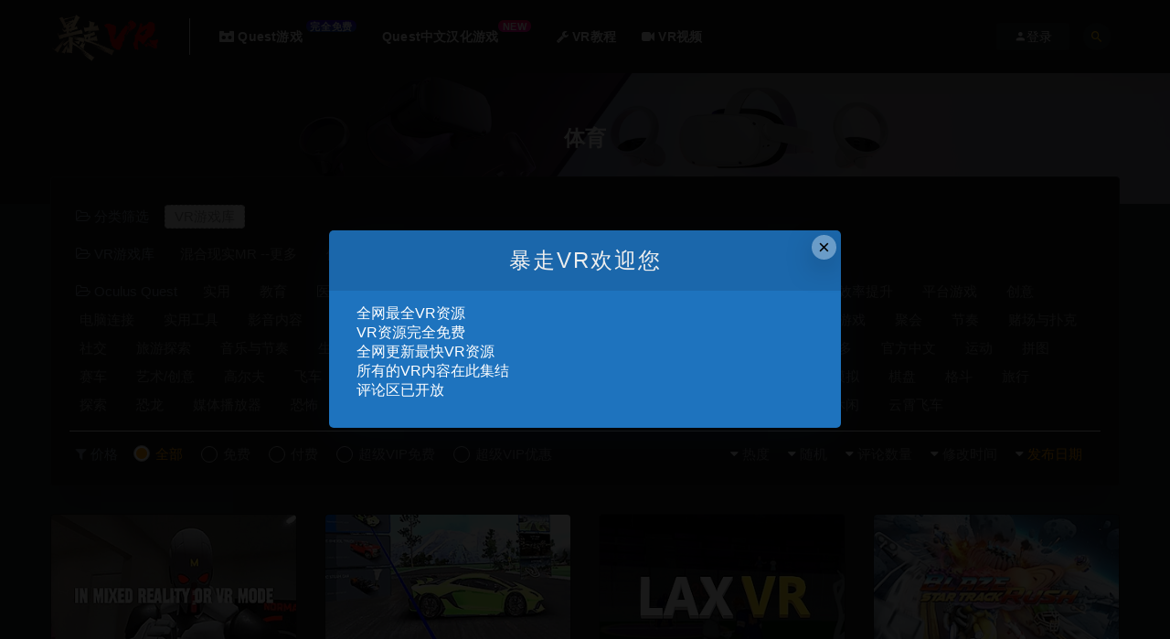

--- FILE ---
content_type: text/html; charset=UTF-8
request_url: https://www.baozouvr.com/vrgame/oculus-quest/ty
body_size: 10652
content:
<!DOCTYPE html>
<html lang="zh-CN">
<head>
	<meta charset="UTF-8">
	<meta http-equiv="X-UA-Compatible" content="IE=edge">
	<meta name="viewport" content="width=device-width, initial-scale=1">
	<link rel="profile" href="https://gmpg.org/xfn/11">
	<link href="https://www.baozouvr.com/wp-content/uploads/2021/07/1625904832-f8f3cd35a8ca17d.png" rel="icon">
  <title>体育-暴走VR</title>

	<meta name='robots' content='max-image-preview:large' />
<link rel='dns-prefetch' href='//www.baozouvr.com' />
<link rel='dns-prefetch' href='//s.w.org' />
<link rel='stylesheet' id='external-css'  href='https://www.baozouvr.com/wp-content/themes/ripro/assets/css/external.css?ver=8.8.0' type='text/css' media='all' />
<link rel='stylesheet' id='sweetalert2-css'  href='https://www.baozouvr.com/wp-content/themes/ripro/assets/css/sweetalert2.min.css?ver=8.8.0' type='text/css' media='all' />
<link rel='stylesheet' id='app-css'  href='https://www.baozouvr.com/wp-content/themes/ripro/assets/css/app.css?ver=8.8.0' type='text/css' media='all' />
<link rel='stylesheet' id='diy-css'  href='https://www.baozouvr.com/wp-content/themes/ripro/assets/css/diy.css?ver=8.8.0' type='text/css' media='all' />
<script type='text/javascript' src='https://www.baozouvr.com/wp-content/themes/ripro/assets/js/jquery-2.2.4.min.js?ver=2.2.4' id='jquery-js'></script>
<script type='text/javascript' src='https://www.baozouvr.com/wp-content/themes/ripro/assets/js/plugins/sweetalert2.min.js?ver=8.8.0' id='sweetalert2-js'></script>
<meta name="keywords" content="体育">
<meta name="description" content="体育">
	<!-- HTML5 shim, for IE6-8 support of HTML5 elements. All other JS at the end of file. -->
    <!--[if lt IE 9]>
      <script src="https://www.baozouvr.com/wp-content/themes/ripro/assets/js/html5shiv.js"></script>
      <script src="https://www.baozouvr.com/wp-content/themes/ripro/assets/js/respond.min.js"></script>
    <![endif]-->
    </head>

<body class="archive category category-ty category-54 ripro-dark max_width hfeed navbar-sticky sidebar-none pagination-infinite_button paged-next no-off-canvas">

<div class="site">
    
<header class="site-header">
      <div class="container">
      <div class="navbar">
      <div class="logo-wrapper">
              <a href="https://www.baozouvr.com/">
          <img class="logo regular tap-logo" src="https://www.baozouvr.com/wp-content/uploads/2021/07/1625902917-b77f447cf72eb13.png" data-dark="" alt="暴走VR">
        </a>
            </div>
      <div class="sep"></div>
      
      <nav class="main-menu hidden-xs hidden-sm hidden-md">
        
        <ul id="menu-menu-1" class="nav-list u-plain-list"><li id="menu-item-2282" class="menu-item menu-item-type-custom menu-item-object-custom menu-item-2282 menu-item-mega"><a href="https://www.baozouvr.com/vrgame/oculus-quest"><span><i class="fa fa-simplybuilt"></i> Quest游戏 <span class="vip">完全免费</span></span></a></li>
<li id="menu-item-3265" class="menu-item menu-item-type-custom menu-item-object-custom menu-item-3265"><a href="https://www.baozouvr.com/hh">Quest中文汉化游戏<span class="new">NEW</span></a></li>
<li id="menu-item-46" class="menu-item menu-item-type-custom menu-item-object-custom menu-item-46"><a href="https://www.baozouvr.com/jc"><span><i class="fa fa-wrench"></i> VR教程</span></a></li>
<li id="menu-item-48" class="menu-item menu-item-type-post_type menu-item-object-page menu-item-48"><a href="https://www.baozouvr.com/archives"><span><i class="fa fa-video-camera"></i> VR视频</span></a></li>
</ul>      </nav>
      
      <div class="main-search">
        <form method="get" class="search-form inline" action="https://www.baozouvr.com/">
  <input type="search" class="search-field inline-field" placeholder="输入关键词，回车..." autocomplete="off" value="" name="s" required="required">
  <button type="submit" class="search-submit"><i class="mdi mdi-magnify"></i></button>
</form>        <div class="search-close navbar-button"><i class="mdi mdi-close"></i></div>
      </div>

      <div class="actions">
                  <!-- user -->
                        <div class="login-btn navbar-button"><i class="mdi mdi-account"></i> 登录</div>
                          <!-- user end -->
        <div class="search-open navbar-button"><i class="mdi mdi-magnify"></i></div>
                <div class="burger"></div>
      </div>
    </div>
      </div>
  </header>

<div class="header-gap"></div><div class="term-bar lazyload visible" data-bg="https://www.baozouvr.com/wp-content/uploads/2021/08/1628593274-7ecdcccd472ce8b.png">
  <h1 class="term-title">体育</h1></div>    <div class="site-content">
    


<div class="container">
  

<div class="filter--content">
    <form class="mb-0" method="get" action="https://www.baozouvr.com">
        <input type="hidden" name="s">
        <div class="form-box search-properties mb-0">
            <!-- 一级分类 -->
                        <div class="filter-item">
                <ul class="filter-tag"><span><i class="fa fa-folder-open-o"></i> 分类筛选</span><li><a class="on" href="https://www.baozouvr.com/vrgame">VR游戏库</a></li></ul>            </div>
            <div class="filter-item"><ul class="filter-tag"><span><i class="fa fa-folder-open-o"></i> VR游戏库</span><li><a href="https://www.baozouvr.com/vrgame/%e6%b7%b7%e5%90%88%e7%8e%b0%e5%ae%9emr-%e6%9b%b4%e5%a4%9a">混合现实MR --更多</a></li><li><a href="https://www.baozouvr.com/vrgame/%e5%81%a5%e5%ba%b7%e4%b8%8e%e5%81%a5%e8%ba%ab-vrgame">健康与健身</a></li><li><a href="https://www.baozouvr.com/vrgame/%e5%ae%9e%e7%94%a8%e5%b7%a5%e5%85%b7-vrgame">实用工具</a></li><li><a href="https://www.baozouvr.com/vrgame/%e5%88%9b%e6%84%8f%e4%b8%8e%e8%ae%be%e8%ae%a1-vrgame">创意与设计</a></li><li><a class="on" href="https://www.baozouvr.com/vrgame/oculus-quest">Oculus Quest</a></li></ul></div><div class="filter-item"><ul class="filter-tag"><span><i class="fa fa-folder-open-o"></i> Oculus Quest</span><li><a href="https://www.baozouvr.com/vrgame/oculus-quest/%e5%ae%9e%e7%94%a8">实用</a></li><li><a href="https://www.baozouvr.com/vrgame/oculus-quest/%e6%95%99%e8%82%b2-oculus-quest">教育</a></li><li><a href="https://www.baozouvr.com/vrgame/oculus-quest/%e5%8c%bb%e7%96%97">医疗</a></li><li><a href="https://www.baozouvr.com/vrgame/oculus-quest/%e7%a4%be%e7%be%a4">社群</a></li><li><a href="https://www.baozouvr.com/vrgame/oculus-quest/%e6%ac%a2%e8%81%9a">欢聚</a></li><li><a href="https://www.baozouvr.com/vrgame/oculus-quest/%e5%88%9b%e9%80%a0%e5%8a%9b">创造力</a></li><li><a href="https://www.baozouvr.com/vrgame/oculus-quest/%e6%95%85%e4%ba%8b-oculus-quest">故事</a></li><li><a href="https://www.baozouvr.com/vrgame/oculus-quest/%e4%bd%93%e8%82%b2%e5%9f%b9%e8%ae%ad">体育培训</a></li><li><a href="https://www.baozouvr.com/vrgame/oculus-quest/%e7%94%9f%e5%ad%98">生存</a></li><li><a href="https://www.baozouvr.com/vrgame/oculus-quest/%e5%ae%9e%e8%b7%b5%e5%9f%b9%e8%ae%ad">实践培训</a></li><li><a href="https://www.baozouvr.com/vrgame/oculus-quest/%e6%95%88%e7%8e%87%e6%8f%90%e5%8d%87-oculus-quest">效率提升</a></li><li><a href="https://www.baozouvr.com/vrgame/oculus-quest/%e5%b9%b3%e5%8f%b0%e6%b8%b8%e6%88%8f">平台游戏</a></li><li><a href="https://www.baozouvr.com/vrgame/oculus-quest/%e5%88%9b%e6%84%8f-oculus-quest">创意</a></li><li><a href="https://www.baozouvr.com/vrgame/oculus-quest/%e7%94%b5%e8%84%91%e8%bf%9e%e6%8e%a5">电脑连接</a></li><li><a href="https://www.baozouvr.com/vrgame/oculus-quest/%e5%ae%9e%e7%94%a8%e5%b7%a5%e5%85%b7-oculus-quest">实用工具</a></li><li><a href="https://www.baozouvr.com/vrgame/oculus-quest/%e5%bd%b1%e9%9f%b3%e5%86%85%e5%ae%b9-oculus-quest">影音内容</a></li><li><a href="https://www.baozouvr.com/vrgame/oculus-quest/%e4%b8%96%e7%95%8c%e5%88%9b%e5%bb%ba">世界创建</a></li><li><a href="https://www.baozouvr.com/vrgame/oculus-quest/%e6%a1%8c%e6%b8%b8">桌游</a></li><li><a href="https://www.baozouvr.com/vrgame/oculus-quest/%e5%ad%a6%e4%b9%a0">学习</a></li><li><a href="https://www.baozouvr.com/vrgame/oculus-quest/%e5%a4%9a%e4%ba%ba%e5%90%88%e4%bd%9c">多人合作</a></li><li><a href="https://www.baozouvr.com/vrgame/oculus-quest/%e6%b2%99%e7%9b%92">沙盒</a></li><li><a href="https://www.baozouvr.com/vrgame/oculus-quest/%e5%8f%99%e4%ba%8b">叙事</a></li><li><a href="https://www.baozouvr.com/vrgame/oculus-quest/%e7%94%9f%e5%ad%98%e6%b8%b8%e6%88%8f">生存游戏</a></li><li><a href="https://www.baozouvr.com/vrgame/oculus-quest/%e6%b4%be%e5%af%b9%e6%b8%b8%e6%88%8f">派对游戏</a></li><li><a href="https://www.baozouvr.com/vrgame/oculus-quest/%e8%81%9a%e4%bc%9a">聚会</a></li><li><a href="https://www.baozouvr.com/vrgame/oculus-quest/%e8%8a%82%e5%a5%8f">节奏</a></li><li><a href="https://www.baozouvr.com/vrgame/oculus-quest/%e8%b5%8c%e5%9c%ba%e4%b8%8e%e6%89%91%e5%85%8b">赌场与扑克</a></li><li><a href="https://www.baozouvr.com/vrgame/oculus-quest/%e7%a4%be%e4%ba%a4-oculus-quest">社交</a></li><li><a href="https://www.baozouvr.com/vrgame/oculus-quest/%e6%97%85%e6%b8%b8%e6%8e%a2%e7%b4%a2">旅游探索</a></li><li><a href="https://www.baozouvr.com/vrgame/oculus-quest/%e9%9f%b3%e4%b9%90%e4%b8%8e%e8%8a%82%e5%a5%8f">音乐与节奏</a></li><li><a href="https://www.baozouvr.com/vrgame/oculus-quest/%e7%94%9f%e6%b4%bb%e6%97%b6%e5%b0%9a-oculus-quest">生活时尚</a></li><li><a href="https://www.baozouvr.com/vrgame/oculus-quest/%e5%81%a5%e5%ba%b7%e4%b8%8e%e5%81%a5%e8%ba%ab">健康与健身</a></li><li><a href="https://www.baozouvr.com/vrgame/oculus-quest/%e5%88%9b%e6%84%8f%e4%b8%8e%e8%ae%be%e8%ae%a1%e3%80%81%e5%ae%9e%e7%94%a8%e5%b7%a5%e5%85%b7%e3%80%81%e6%95%88%e7%8e%87%e6%8f%90%e5%8d%87">创意与设计、实用工具、效率提升</a></li><li><a href="https://www.baozouvr.com/vrgame/oculus-quest/amr">混合现实MR --更多</a></li><li><a href="https://www.baozouvr.com/vrgame/oculus-quest/zdzw">官方中文</a></li><li><a href="https://www.baozouvr.com/vrgame/oculus-quest/%e8%bf%90%e5%8a%a8">运动</a></li><li><a href="https://www.baozouvr.com/vrgame/oculus-quest/pt">拼图</a></li><li><a href="https://www.baozouvr.com/vrgame/oculus-quest/sc">赛车</a></li><li><a href="https://www.baozouvr.com/vrgame/oculus-quest/ys">艺术/创意</a></li><li><a href="https://www.baozouvr.com/vrgame/oculus-quest/gef">高尔夫</a></li><li><a href="https://www.baozouvr.com/vrgame/oculus-quest/fc">飞车</a></li><li><a href="https://www.baozouvr.com/vrgame/oculus-quest/fx">飞行</a></li><li><a href="https://www.baozouvr.com/vrgame/oculus-quest/%e9%9f%b3%e4%b9%90">音乐</a></li><li><a href="https://www.baozouvr.com/vrgame/oculus-quest/%e8%a1%97%e6%9c%ba">街机</a></li><li><a href="https://www.baozouvr.com/vrgame/oculus-quest/ms">美食</a></li><li><a href="https://www.baozouvr.com/vrgame/oculus-quest/jsby">角色扮演</a></li><li><a href="https://www.baozouvr.com/vrgame/oculus-quest/cl">策略</a></li><li><a href="https://www.baozouvr.com/vrgame/oculus-quest/js">竞速</a></li><li><a href="https://www.baozouvr.com/vrgame/oculus-quest/yz">益智</a></li><li><a href="https://www.baozouvr.com/vrgame/oculus-quest/mn">模拟</a></li><li><a href="https://www.baozouvr.com/vrgame/oculus-quest/qp">棋盘</a></li><li><a href="https://www.baozouvr.com/vrgame/oculus-quest/gd">格斗</a></li><li><a href="https://www.baozouvr.com/vrgame/oculus-quest/lx">旅行</a></li><li><a href="https://www.baozouvr.com/vrgame/oculus-quest/ts">探索</a></li><li><a href="https://www.baozouvr.com/vrgame/oculus-quest/kl">恐龙</a></li><li><a href="https://www.baozouvr.com/vrgame/oculus-quest/%e5%aa%92%e4%bd%93%e6%92%ad%e6%94%be%e5%99%a8">媒体播放器</a></li><li><a href="https://www.baozouvr.com/vrgame/oculus-quest/kb">恐怖</a></li><li><a href="https://www.baozouvr.com/vrgame/oculus-quest/dq">弹球</a></li><li><a href="https://www.baozouvr.com/vrgame/oculus-quest/sj">射击</a></li><li><a href="https://www.baozouvr.com/vrgame/oculus-quest/yl">娱乐</a></li><li><a href="https://www.baozouvr.com/vrgame/oculus-quest/tk">太空/宇宙</a></li><li><a href="https://www.baozouvr.com/vrgame/oculus-quest/%e5%8a%a8%e4%bd%9c">动作</a></li><li><a href="https://www.baozouvr.com/vrgame/oculus-quest/mx">冒险</a></li><li><a class="on" href="https://www.baozouvr.com/vrgame/oculus-quest/ty">体育</a></li><li><a href="https://www.baozouvr.com/vrgame/oculus-quest/%e4%bc%9a%e8%ae%ae">会议</a></li><li><a href="https://www.baozouvr.com/vrgame/oculus-quest/xiouxian">休闲</a></li><li><a href="https://www.baozouvr.com/vrgame/oculus-quest/yxfc">云霄飞车</a></li></ul></div>            
            <!-- 相关标签 -->
                        <!-- 自定义筛选 -->
                                    <div class="filter-tab">
                <div class="row">
                    <div class="col-12 col-sm-6">
                        <ul class="filter-tag"><span><i class="fa fa-filter"></i> 价格</span><li><a href="/vrgame/oculus-quest/ty?cao_type=0" class="tab on"><i></i><em>全部</em></a></li><li><a href="/vrgame/oculus-quest/ty?cao_type=1" class="tab "><i></i><em>免费</em></a></li><li><a href="/vrgame/oculus-quest/ty?cao_type=2" class="tab "><i></i><em>付费</em></a></li><li><a href="/vrgame/oculus-quest/ty?cao_type=3" class="tab "><i></i><em>超级VIP免费</em></a></li><li><a href="/vrgame/oculus-quest/ty?cao_type=4" class="tab "><i></i><em>超级VIP优惠</em></a></li></ul>                    </div>
                    <div class="col-12 col-sm-6">
                        <!-- 排序 -->
                        <ul class="filter-tag" style="width: 100%;"><div class="right"><li class="rightss"><i class="fa fa-caret-down"></i> <a href="/vrgame/oculus-quest/ty?order=date" class="on">发布日期</a></li><li class="rightss"><i class="fa fa-caret-down"></i> <a href="/vrgame/oculus-quest/ty?order=modified" class="">修改时间</a></li><li class="rightss"><i class="fa fa-caret-down"></i> <a href="/vrgame/oculus-quest/ty?order=comment_count" class="">评论数量</a></li><li class="rightss"><i class="fa fa-caret-down"></i> <a href="/vrgame/oculus-quest/ty?order=rand" class="">随机</a></li><li class="rightss"><i class="fa fa-caret-down"></i> <a href="/vrgame/oculus-quest/ty?order=hot" class="">热度</a></li></div></ul>                        
                    </div>
                </div>
            </div>
            
            <!-- .row end -->
        </div>
        <!-- .form-box end -->
    </form>
</div>



  <div class="row">
    <div class="col-lg-12">
      <div class="content-area">
        <main class="site-main">
                      <div class="row posts-wrapper">
              <div class="col-lg-1-5 col-6 col-sm-6 col-md-4 col-lg-3">
  <article id="post-14537" class="post post-grid post-14537 type-post status-publish format-standard has-post-thumbnail hentry category-ty category-56 category-gd category-mn category-86 tag-155">
    
    

    
    
    
    
          <div class="entry-media">
        <div class="placeholder" style="padding-bottom: 66.666666666667%;">
          <a target="_blank"  href="https://www.baozouvr.com/14537.html">
            <img class="lazyload" data-src="https://www.baozouvr.com/wp-content/themes/ripro/timthumb.php?src=https://www.baozouvr.com/wp-content/uploads/2026/01/1768561497-7dd2bfa6d8caa88.jpg&#038;h=200&#038;w=300&#038;zc=1&#038;a=c&#038;q=100&#038;s=1" src="[data-uri]" alt="战斗健身VR  Fight Fit VR">
          </a>
                  </div>
              </div>
          <div class="entry-wrapper">
            
  <header class="entry-header">          <div class="entry-meta">
                  <span class="meta-category">
                          <a target="_blank" href="https://www.baozouvr.com/vrgame/oculus-quest/ty" rel="category">
                  <i class="dot"></i>体育              </a>
                          <a target="_blank" href="https://www.baozouvr.com/vrgame/oculus-quest/%e5%8a%a8%e4%bd%9c" rel="category">
                  <i class="dot"></i>动作              </a>
                          <a target="_blank" href="https://www.baozouvr.com/vrgame/oculus-quest/gd" rel="category">
                  <i class="dot"></i>格斗              </a>
                      </span>
        
      </div>
    
    <h2 class="entry-title"><a target="_blank" href="https://www.baozouvr.com/14537.html" title="战斗健身VR  Fight Fit VR" rel="bookmark">战斗健身VR  Fight Fit VR</a></h2>  </header>             <div class="entry-excerpt u-text-format">支持v76版本头显系统 准备好出汗、挥拳，提升你的体能吧！ 《Fight Fit V...</div>
            <div class="entry-footer">
  <ul class="post-meta-box">

        <li class="meta-date">
      <time datetime="2026-01-16T10:32:43+08:00"><i class="fa fa-clock-o"></i> 5天前</time>
    </li>
               
                  
                  <div class="div-inline"><span class="tjlx">新发售</span></div>
                  
         
         
                   
                  
                           
         
         
         
   
                   
       
        <li class="meta-price"><span><i class="fa fa-jpy"></i> 免费</span></li>
       <!--<li class="div-inline"><span><i class="tjlx">新发售</i></span></li>-->
        
       
       
          
  </ul>
</div>    </div>
  </article>
</div>
<div class="col-lg-1-5 col-6 col-sm-6 col-md-4 col-lg-3">
  <article id="post-14536" class="post post-grid post-14536 type-post status-publish format-standard has-post-thumbnail hentry category-ty category-mn tag-155">
    
    

    
    
    
    
          <div class="entry-media">
        <div class="placeholder" style="padding-bottom: 66.666666666667%;">
          <a target="_blank"  href="https://www.baozouvr.com/14536.html">
            <img class="lazyload" data-src="https://www.baozouvr.com/wp-content/themes/ripro/timthumb.php?src=https://www.baozouvr.com/wp-content/uploads/2026/01/1768561519-7dd2bfa6d8caa88.jpg&#038;h=200&#038;w=300&#038;zc=1&#038;a=c&#038;q=100&#038;s=1" src="[data-uri]" alt="AAA车手  AAA Driver">
          </a>
                  </div>
              </div>
          <div class="entry-wrapper">
            
  <header class="entry-header">          <div class="entry-meta">
                  <span class="meta-category">
                          <a target="_blank" href="https://www.baozouvr.com/vrgame/oculus-quest/ty" rel="category">
                  <i class="dot"></i>体育              </a>
                          <a target="_blank" href="https://www.baozouvr.com/vrgame/oculus-quest/mn" rel="category">
                  <i class="dot"></i>模拟              </a>
                      </span>
        
      </div>
    
    <h2 class="entry-title"><a target="_blank" href="https://www.baozouvr.com/14536.html" title="AAA车手  AAA Driver" rel="bookmark">AAA车手  AAA Driver</a></h2>  </header>             <div class="entry-excerpt u-text-format">支持v76版本头显系统 AAA Driver为多种车辆提供真实的驾驶体验。 1. 在...</div>
            <div class="entry-footer">
  <ul class="post-meta-box">

        <li class="meta-date">
      <time datetime="2026-01-16T10:32:37+08:00"><i class="fa fa-clock-o"></i> 5天前</time>
    </li>
               
                  
                  <div class="div-inline"><span class="tjlx">新发售</span></div>
                  
         
         
                   
                  
                           
         
         
         
   
                   
       
        <li class="meta-price"><span><i class="fa fa-jpy"></i> 免费</span></li>
       <!--<li class="div-inline"><span><i class="tjlx">新发售</i></span></li>-->
        
       
       
          
  </ul>
</div>    </div>
  </article>
</div>
<div class="col-lg-1-5 col-6 col-sm-6 col-md-4 col-lg-3">
  <article id="post-7143" class="post post-grid post-7143 type-post status-publish format-standard has-post-thumbnail hentry category-ty category-56 category-mn category-86 tag-155">
    
    

    
    
    
    
          <div class="entry-media">
        <div class="placeholder" style="padding-bottom: 66.666666666667%;">
          <a target="_blank"  href="https://www.baozouvr.com/7143.html">
            <img class="lazyload" data-src="https://www.baozouvr.com/wp-content/themes/ripro/timthumb.php?src=https://www.baozouvr.com/wp-content/uploads/2023/07/1690361966-7996f818927789b.jpg&#038;h=200&#038;w=300&#038;zc=1&#038;a=c&#038;q=100&#038;s=1" src="[data-uri]" alt="长曲棍球VR  LAX VR">
          </a>
                  </div>
              </div>
          <div class="entry-wrapper">
            
  <header class="entry-header">          <div class="entry-meta">
                  <span class="meta-category">
                          <a target="_blank" href="https://www.baozouvr.com/vrgame/oculus-quest/ty" rel="category">
                  <i class="dot"></i>体育              </a>
                          <a target="_blank" href="https://www.baozouvr.com/vrgame/oculus-quest/%e5%8a%a8%e4%bd%9c" rel="category">
                  <i class="dot"></i>动作              </a>
                          <a target="_blank" href="https://www.baozouvr.com/vrgame/oculus-quest/mn" rel="category">
                  <i class="dot"></i>模拟              </a>
                      </span>
        
      </div>
    
    <h2 class="entry-title"><a target="_blank" href="https://www.baozouvr.com/7143.html" title="长曲棍球VR  LAX VR" rel="bookmark">长曲棍球VR  LAX VR</a></h2>  </header>             <div class="entry-excerpt u-text-format">支持v76版本头显系统 LAX VR是终极第一人称VR棍网球体验，包含盒赛和场地战—...</div>
            <div class="entry-footer">
  <ul class="post-meta-box">

        <li class="meta-date">
      <time datetime="2026-01-15T10:00:44+08:00"><i class="fa fa-clock-o"></i> 6天前</time>
    </li>
               
                  
                  
         
         
                   
                  
                           
         
         
         
   
                   
       
        <li class="meta-price"><span><i class="fa fa-jpy"></i> 免费</span></li>
       <!--<li class="div-inline"><span><i class="tjlx">新发售</i></span></li>-->
        
       
       
          
  </ul>
</div>    </div>
  </article>
</div>
<div class="col-lg-1-5 col-6 col-sm-6 col-md-4 col-lg-3">
  <article id="post-4248" class="post post-grid post-4248 type-post status-publish format-standard has-post-thumbnail hentry category-ty category-56 category-201 category-86 tag-155">
    
    

    
    
    
    
          <div class="entry-media">
        <div class="placeholder" style="padding-bottom: 66.666666666667%;">
          <a target="_blank"  href="https://www.baozouvr.com/4248.html">
            <img class="lazyload" data-src="https://www.baozouvr.com/wp-content/themes/ripro/timthumb.php?src=https://www.baozouvr.com/wp-content/uploads/2022/05/1652607008-9f3708b4699efcf.jpg&#038;h=200&#038;w=300&#038;zc=1&#038;a=c&#038;q=100&#038;s=1" src="[data-uri]" alt="火焰冲刺：星轨  BlazeRush- Star Track">
          </a>
                  </div>
              </div>
          <div class="entry-wrapper">
            
  <header class="entry-header">          <div class="entry-meta">
                  <span class="meta-category">
                          <a target="_blank" href="https://www.baozouvr.com/vrgame/oculus-quest/ty" rel="category">
                  <i class="dot"></i>体育              </a>
                          <a target="_blank" href="https://www.baozouvr.com/vrgame/oculus-quest/%e5%8a%a8%e4%bd%9c" rel="category">
                  <i class="dot"></i>动作              </a>
                          <a target="_blank" href="https://www.baozouvr.com/vrgame/oculus-quest/%e7%94%9f%e5%ad%98" rel="category">
                  <i class="dot"></i>生存              </a>
                      </span>
        
      </div>
    
    <h2 class="entry-title"><a target="_blank" href="https://www.baozouvr.com/4248.html" title="火焰冲刺：星轨  BlazeRush- Star Track" rel="bookmark">火焰冲刺：星轨  BlazeRush- Star Track</a></h2>  </header>             <div class="entry-excerpt u-text-format">支持v76版本头显系统 《BlazeRush： Star Track》是一款动态的街...</div>
            <div class="entry-footer">
  <ul class="post-meta-box">

        <li class="meta-date">
      <time datetime="2026-01-14T10:00:38+08:00"><i class="fa fa-clock-o"></i> 7天前</time>
    </li>
               
                  
                  
         
         
                   
                  
                           
         
         
         
   
                   
       
        <li class="meta-price"><span><i class="fa fa-jpy"></i> 免费</span></li>
       <!--<li class="div-inline"><span><i class="tjlx">新发售</i></span></li>-->
        
       
       
          
  </ul>
</div>    </div>
  </article>
</div>
<div class="col-lg-1-5 col-6 col-sm-6 col-md-4 col-lg-3">
  <article id="post-7034" class="post post-grid post-7034 type-post status-publish format-standard has-post-thumbnail hentry category-ty tag-155">
    
    

    
    
    
    
          <div class="entry-media">
        <div class="placeholder" style="padding-bottom: 66.666666666667%;">
          <a target="_blank"  href="https://www.baozouvr.com/7034.html">
            <img class="lazyload" data-src="https://www.baozouvr.com/wp-content/themes/ripro/timthumb.php?src=https://www.baozouvr.com/wp-content/uploads/2023/07/1689157219-7996f818927789b.jpg&#038;h=200&#038;w=300&#038;zc=1&#038;a=c&#038;q=100&#038;s=1" src="[data-uri]" alt="驱动  Driven">
          </a>
                  </div>
              </div>
          <div class="entry-wrapper">
            
  <header class="entry-header">          <div class="entry-meta">
                  <span class="meta-category">
                          <a target="_blank" href="https://www.baozouvr.com/vrgame/oculus-quest/ty" rel="category">
                  <i class="dot"></i>体育              </a>
                      </span>
        
      </div>
    
    <h2 class="entry-title"><a target="_blank" href="https://www.baozouvr.com/7034.html" title="驱动  Driven" rel="bookmark">驱动  Driven</a></h2>  </header>             <div class="entry-excerpt u-text-format">&nbsp; 支持v76版本头显系统 Meta Quest 2和3上的沉浸式第一人称...</div>
            <div class="entry-footer">
  <ul class="post-meta-box">

        <li class="meta-date">
      <time datetime="2026-01-13T10:00:31+08:00"><i class="fa fa-clock-o"></i> 1周前</time>
    </li>
               
                  
                  
         
         
                   
                  
                           
         
         
         
   
                   
       
        <li class="meta-price"><span><i class="fa fa-jpy"></i> 免费</span></li>
       <!--<li class="div-inline"><span><i class="tjlx">新发售</i></span></li>-->
        
       
       
          
  </ul>
</div>    </div>
  </article>
</div>
<div class="col-lg-1-5 col-6 col-sm-6 col-md-4 col-lg-3">
  <article id="post-13697" class="post post-grid post-13697 type-post status-publish format-standard has-post-thumbnail hentry category-ty category-mn category-amr tag-155">
    
    

    
    
    
    
          <div class="entry-media">
        <div class="placeholder" style="padding-bottom: 66.666666666667%;">
          <a target="_blank"  href="https://www.baozouvr.com/13697.html">
            <img class="lazyload" data-src="https://www.baozouvr.com/wp-content/themes/ripro/timthumb.php?src=https://www.baozouvr.com/wp-content/uploads/2025/11/1762337757-7dd2bfa6d8caa88.jpg&#038;h=200&#038;w=300&#038;zc=1&#038;a=c&#038;q=100&#038;s=1" src="[data-uri]" alt="匹克球一号  Pickleball One (MR-Fix)">
          </a>
                  </div>
              </div>
          <div class="entry-wrapper">
            
  <header class="entry-header">          <div class="entry-meta">
                  <span class="meta-category">
                          <a target="_blank" href="https://www.baozouvr.com/vrgame/oculus-quest/ty" rel="category">
                  <i class="dot"></i>体育              </a>
                          <a target="_blank" href="https://www.baozouvr.com/vrgame/oculus-quest/mn" rel="category">
                  <i class="dot"></i>模拟              </a>
                          <a target="_blank" href="https://www.baozouvr.com/vrgame/oculus-quest/amr" rel="category">
                  <i class="dot"></i>混合现实MR --更多              </a>
                      </span>
        
      </div>
    
    <h2 class="entry-title"><a target="_blank" href="https://www.baozouvr.com/13697.html" title="匹克球一号  Pickleball One (MR-Fix)" rel="bookmark">匹克球一号  Pickleball One (MR-Fix)</a></h2>  </header>             <div class="entry-excerpt u-text-format">&nbsp; 支持v76版本头显系统 加入 VR 中的 #1 匹克球游戏 匹克球一号...</div>
            <div class="entry-footer">
  <ul class="post-meta-box">

        <li class="meta-date">
      <time datetime="2026-01-13T10:00:10+08:00"><i class="fa fa-clock-o"></i> 1周前</time>
    </li>
               
                  
                  
         
         
                   
                  
                           
         
         
         
   
                   
       
        <li class="meta-price"><span><i class="fa fa-jpy"></i> 免费</span></li>
       <!--<li class="div-inline"><span><i class="tjlx">新发售</i></span></li>-->
        
       
       
          
  </ul>
</div>    </div>
  </article>
</div>
<div class="col-lg-1-5 col-6 col-sm-6 col-md-4 col-lg-3">
  <article id="post-1404" class="post post-grid post-1404 type-post status-publish format-standard has-post-thumbnail hentry category-ty category-mn tag-155">
    
    

    
    
    
    
          <div class="entry-media">
        <div class="placeholder" style="padding-bottom: 66.666666666667%;">
          <a target="_blank"  href="https://www.baozouvr.com/1404.html">
            <img class="lazyload" data-src="https://www.baozouvr.com/wp-content/themes/ripro/timthumb.php?src=https://www.baozouvr.com/wp-content/uploads/2021/07/1626768403-21f9f0a00ca27fb.jpg&#038;h=200&#038;w=300&#038;zc=1&#038;a=c&#038;q=100&#038;s=1" src="[data-uri]" alt="完美棒球  TOTALLY BASEBALL">
          </a>
                  </div>
              </div>
          <div class="entry-wrapper">
            
  <header class="entry-header">          <div class="entry-meta">
                  <span class="meta-category">
                          <a target="_blank" href="https://www.baozouvr.com/vrgame/oculus-quest/ty" rel="category">
                  <i class="dot"></i>体育              </a>
                          <a target="_blank" href="https://www.baozouvr.com/vrgame/oculus-quest/mn" rel="category">
                  <i class="dot"></i>模拟              </a>
                      </span>
        
      </div>
    
    <h2 class="entry-title"><a target="_blank" href="https://www.baozouvr.com/1404.html" title="完美棒球  TOTALLY BASEBALL" rel="bookmark">完美棒球  TOTALLY BASEBALL</a></h2>  </header>             <div class="entry-excerpt u-text-format">支持v76版本头显系统 完全棒球：2025年版！自2021年以来拥有最受欢迎的VR棒...</div>
            <div class="entry-footer">
  <ul class="post-meta-box">

        <li class="meta-date">
      <time datetime="2026-01-12T10:00:18+08:00"><i class="fa fa-clock-o"></i> 1周前</time>
    </li>
               
                  
                  
         
         
                   
                  
                           
         
         
         
   
                   
       
        <li class="meta-price"><span><i class="fa fa-jpy"></i> 免费</span></li>
       <!--<li class="div-inline"><span><i class="tjlx">新发售</i></span></li>-->
        
       
       
          
  </ul>
</div>    </div>
  </article>
</div>
<div class="col-lg-1-5 col-6 col-sm-6 col-md-4 col-lg-3">
  <article id="post-6759" class="post post-grid post-6759 type-post status-publish format-standard has-post-thumbnail hentry category-ty category-mn category-205 tag-155">
    
    

    
    
    
    
          <div class="entry-media">
        <div class="placeholder" style="padding-bottom: 66.666666666667%;">
          <a target="_blank"  href="https://www.baozouvr.com/6759.html">
            <img class="lazyload" data-src="https://www.baozouvr.com/wp-content/themes/ripro/timthumb.php?src=https://www.baozouvr.com/wp-content/uploads/2023/06/1686645607-838156e16aa87c7.jpg&#038;h=200&#038;w=300&#038;zc=1&#038;a=c&#038;q=100&#038;s=1" src="[data-uri]" alt="网球电竞  Tennis Esports">
          </a>
                  </div>
              </div>
          <div class="entry-wrapper">
            
  <header class="entry-header">          <div class="entry-meta">
                  <span class="meta-category">
                          <a target="_blank" href="https://www.baozouvr.com/vrgame/oculus-quest/ty" rel="category">
                  <i class="dot"></i>体育              </a>
                          <a target="_blank" href="https://www.baozouvr.com/vrgame/oculus-quest/mn" rel="category">
                  <i class="dot"></i>模拟              </a>
                          <a target="_blank" href="https://www.baozouvr.com/vrgame/oculus-quest/%e6%ac%a2%e8%81%9a" rel="category">
                  <i class="dot"></i>欢聚              </a>
                      </span>
        
      </div>
    
    <h2 class="entry-title"><a target="_blank" href="https://www.baozouvr.com/6759.html" title="网球电竞  Tennis Esports" rel="bookmark">网球电竞  Tennis Esports</a></h2>  </header>             <div class="entry-excerpt u-text-format">支持v76版本头显系统 网球电子竞技的免费下载版本提供了您在充满活力的虚拟世界中连接...</div>
            <div class="entry-footer">
  <ul class="post-meta-box">

        <li class="meta-date">
      <time datetime="2026-01-12T10:00:03+08:00"><i class="fa fa-clock-o"></i> 1周前</time>
    </li>
               
                  
                  
         
         
                   
                  
                           
         
         
         
   
                   
       
        <li class="meta-price"><span><i class="fa fa-jpy"></i> 免费</span></li>
       <!--<li class="div-inline"><span><i class="tjlx">新发售</i></span></li>-->
        
       
       
          
  </ul>
</div>    </div>
  </article>
</div>
<div class="col-lg-1-5 col-6 col-sm-6 col-md-4 col-lg-3">
  <article id="post-13133" class="post post-grid post-13133 type-post status-publish format-standard has-post-thumbnail hentry category-ty category-56 category-86 tag-155">
    
    

    
    
    
    
          <div class="entry-media">
        <div class="placeholder" style="padding-bottom: 66.666666666667%;">
          <a target="_blank"  href="https://www.baozouvr.com/13133.html">
            <img class="lazyload" data-src="https://www.baozouvr.com/wp-content/themes/ripro/timthumb.php?src=https://www.baozouvr.com/wp-content/uploads/2025/09/1758192370-7dd2bfa6d8caa88.jpg&#038;h=200&#038;w=300&#038;zc=1&#038;a=c&#038;q=100&#038;s=1" src="[data-uri]" alt="疾风健身VR  Exer Gale">
          </a>
                  </div>
              </div>
          <div class="entry-wrapper">
            
  <header class="entry-header">          <div class="entry-meta">
                  <span class="meta-category">
                          <a target="_blank" href="https://www.baozouvr.com/vrgame/oculus-quest/ty" rel="category">
                  <i class="dot"></i>体育              </a>
                          <a target="_blank" href="https://www.baozouvr.com/vrgame/oculus-quest/%e5%8a%a8%e4%bd%9c" rel="category">
                  <i class="dot"></i>动作              </a>
                          <a target="_blank" href="https://www.baozouvr.com/vrgame/oculus-quest/%e8%a1%97%e6%9c%ba" rel="category">
                  <i class="dot"></i>街机              </a>
                      </span>
        
      </div>
    
    <h2 class="entry-title"><a target="_blank" href="https://www.baozouvr.com/13133.html" title="疾风健身VR  Exer Gale" rel="bookmark">疾风健身VR  Exer Gale</a></h2>  </header>             <div class="entry-excerpt u-text-format">&nbsp; 支持v76版本头显系统 ✅ 独特的飞行和滑翔机制 像鸟儿一样拍打双手，...</div>
            <div class="entry-footer">
  <ul class="post-meta-box">

        <li class="meta-date">
      <time datetime="2026-01-08T10:00:24+08:00"><i class="fa fa-clock-o"></i> 2周前</time>
    </li>
               
                  
                  
         
         
                   
                  
                           
         
         
         
   
                   
       
        <li class="meta-price"><span><i class="fa fa-jpy"></i> 免费</span></li>
       <!--<li class="div-inline"><span><i class="tjlx">新发售</i></span></li>-->
        
       
       
          
  </ul>
</div>    </div>
  </article>
</div>
<div class="col-lg-1-5 col-6 col-sm-6 col-md-4 col-lg-3">
  <article id="post-2135" class="post post-grid post-2135 type-post status-publish format-standard has-post-thumbnail hentry category-ty category-zdzw category-mn tag-155">
    
    

    
    
    
    
          <div class="entry-media">
        <div class="placeholder" style="padding-bottom: 66.666666666667%;">
          <a target="_blank"  href="https://www.baozouvr.com/2135.html">
            <img class="lazyload" data-src="https://www.baozouvr.com/wp-content/themes/ripro/timthumb.php?src=https://www.baozouvr.com/wp-content/uploads/2021/08/1629971167-83df6e87593be41.jpg&#038;h=200&#038;w=300&#038;zc=1&#038;a=c&#038;q=100&#038;s=1" src="[data-uri]" alt="多合一运动  All In One Sports VR">
          </a>
                  </div>
              </div>
          <div class="entry-wrapper">
            
  <header class="entry-header">          <div class="entry-meta">
                  <span class="meta-category">
                          <a target="_blank" href="https://www.baozouvr.com/vrgame/oculus-quest/ty" rel="category">
                  <i class="dot"></i>体育              </a>
                          <a target="_blank" href="https://www.baozouvr.com/vrgame/oculus-quest/zdzw" rel="category">
                  <i class="dot"></i>官方中文              </a>
                          <a target="_blank" href="https://www.baozouvr.com/vrgame/oculus-quest/mn" rel="category">
                  <i class="dot"></i>模拟              </a>
                      </span>
        
      </div>
    
    <h2 class="entry-title"><a target="_blank" href="https://www.baozouvr.com/2135.html" title="多合一运动  All In One Sports VR" rel="bookmark">多合一运动  All In One Sports VR</a></h2>  </header>             <div class="entry-excerpt u-text-format">1 场比赛 10 项运动！ ■ 多种体育赛事体验 &#8211; 棒球、射箭、乒乓球...</div>
            <div class="entry-footer">
  <ul class="post-meta-box">

        <li class="meta-date">
      <time datetime="2025-12-29T10:00:24+08:00"><i class="fa fa-clock-o"></i> 3周前</time>
    </li>
               
                  
                  
         
         
                   
                  
                           
         
         
         
   
                   
       
        <li class="meta-price"><span><i class="fa fa-jpy"></i> 免费</span></li>
       <!--<li class="div-inline"><span><i class="tjlx">新发售</i></span></li>-->
        
       
       
          
  </ul>
</div>    </div>
  </article>
</div>
<div class="col-lg-1-5 col-6 col-sm-6 col-md-4 col-lg-3">
  <article id="post-14232" class="post post-grid post-14232 type-post status-publish format-standard has-post-thumbnail hentry category-ty category-56 category-zdzw category-mn category-86 tag-155">
    
    

    
    
    
    
          <div class="entry-media">
        <div class="placeholder" style="padding-bottom: 66.666666666667%;">
          <a target="_blank"  href="https://www.baozouvr.com/14232.html">
            <img class="lazyload" data-src="https://www.baozouvr.com/wp-content/themes/ripro/timthumb.php?src=https://www.baozouvr.com/wp-content/uploads/2025/12/1766487962-7dd2bfa6d8caa88.jpg&#038;h=200&#038;w=300&#038;zc=1&#038;a=c&#038;q=100&#038;s=1" src="[data-uri]" alt="羽毛球时间  Badminton Time">
          </a>
                  </div>
              </div>
          <div class="entry-wrapper">
            
  <header class="entry-header">          <div class="entry-meta">
                  <span class="meta-category">
                          <a target="_blank" href="https://www.baozouvr.com/vrgame/oculus-quest/ty" rel="category">
                  <i class="dot"></i>体育              </a>
                          <a target="_blank" href="https://www.baozouvr.com/vrgame/oculus-quest/%e5%8a%a8%e4%bd%9c" rel="category">
                  <i class="dot"></i>动作              </a>
                          <a target="_blank" href="https://www.baozouvr.com/vrgame/oculus-quest/zdzw" rel="category">
                  <i class="dot"></i>官方中文              </a>
                      </span>
        
      </div>
    
    <h2 class="entry-title"><a target="_blank" href="https://www.baozouvr.com/14232.html" title="羽毛球时间  Badminton Time" rel="bookmark">羽毛球时间  Badminton Time</a></h2>  </header>             <div class="entry-excerpt u-text-format">支持v76版本头显系统 🏸朋友之间的轻松时刻？或者是与强力道具来一场热闹的比赛？那就...</div>
            <div class="entry-footer">
  <ul class="post-meta-box">

        <li class="meta-date">
      <time datetime="2025-12-23T19:06:25+08:00"><i class="fa fa-clock-o"></i> 4周前</time>
    </li>
               
                  
                  <div class="div-inline"><span class="tjlx">新发售</span></div>
                  
         
         
                   
                  
                           
         
         
         
   
                   
       
        <li class="meta-price"><span><i class="fa fa-jpy"></i> 免费</span></li>
       <!--<li class="div-inline"><span><i class="tjlx">新发售</i></span></li>-->
        
       
       
          
  </ul>
</div>    </div>
  </article>
</div>
<div class="col-lg-1-5 col-6 col-sm-6 col-md-4 col-lg-3">
  <article id="post-14234" class="post post-grid post-14234 type-post status-publish format-standard has-post-thumbnail hentry category-ty category-56 category-gd tag-155">
    
    

    
    
    
    
          <div class="entry-media">
        <div class="placeholder" style="padding-bottom: 66.666666666667%;">
          <a target="_blank"  href="https://www.baozouvr.com/14234.html">
            <img class="lazyload" data-src="https://www.baozouvr.com/wp-content/themes/ripro/timthumb.php?src=https://www.baozouvr.com/wp-content/uploads/2025/12/1766487883-7dd2bfa6d8caa88.jpg&#038;h=200&#038;w=300&#038;zc=1&#038;a=c&#038;q=100&#038;s=1" src="[data-uri]" alt="扇击格斗冠军  Slap Fighting Champion">
          </a>
                  </div>
              </div>
          <div class="entry-wrapper">
            
  <header class="entry-header">          <div class="entry-meta">
                  <span class="meta-category">
                          <a target="_blank" href="https://www.baozouvr.com/vrgame/oculus-quest/ty" rel="category">
                  <i class="dot"></i>体育              </a>
                          <a target="_blank" href="https://www.baozouvr.com/vrgame/oculus-quest/%e5%8a%a8%e4%bd%9c" rel="category">
                  <i class="dot"></i>动作              </a>
                          <a target="_blank" href="https://www.baozouvr.com/vrgame/oculus-quest/gd" rel="category">
                  <i class="dot"></i>格斗              </a>
                      </span>
        
      </div>
    
    <h2 class="entry-title"><a target="_blank" href="https://www.baozouvr.com/14234.html" title="扇击格斗冠军  Slap Fighting Champion" rel="bookmark">扇击格斗冠军  Slap Fighting Champion</a></h2>  </header>             <div class="entry-excerpt u-text-format">支持v76版本头显系统 走进竞技场，释放纯粹的力量，体验《Slap Fighting...</div>
            <div class="entry-footer">
  <ul class="post-meta-box">

        <li class="meta-date">
      <time datetime="2025-12-23T19:05:11+08:00"><i class="fa fa-clock-o"></i> 4周前</time>
    </li>
               
                  
                  <div class="div-inline"><span class="tjlx">新发售</span></div>
                  
         
         
                   
                  
                           
         
         
         
   
                   
       
        <li class="meta-price"><span><i class="fa fa-jpy"></i> 免费</span></li>
       <!--<li class="div-inline"><span><i class="tjlx">新发售</i></span></li>-->
        
       
       
          
  </ul>
</div>    </div>
  </article>
</div>
<div class="col-lg-1-5 col-6 col-sm-6 col-md-4 col-lg-3">
  <article id="post-13364" class="post post-grid post-13364 type-post status-publish format-standard has-post-thumbnail hentry category-ty category-mn tag-155">
    
    

    
    
    
    
          <div class="entry-media">
        <div class="placeholder" style="padding-bottom: 66.666666666667%;">
          <a target="_blank"  href="https://www.baozouvr.com/13364.html">
            <img class="lazyload" data-src="https://www.baozouvr.com/wp-content/themes/ripro/timthumb.php?src=https://www.baozouvr.com/wp-content/uploads/2025/10/1760349515-7dd2bfa6d8caa88.jpg&#038;h=200&#038;w=300&#038;zc=1&#038;a=c&#038;q=100&#038;s=1" src="[data-uri]" alt="离轨骑行VR  Off Track VR">
          </a>
                  </div>
              </div>
          <div class="entry-wrapper">
            
  <header class="entry-header">          <div class="entry-meta">
                  <span class="meta-category">
                          <a target="_blank" href="https://www.baozouvr.com/vrgame/oculus-quest/ty" rel="category">
                  <i class="dot"></i>体育              </a>
                          <a target="_blank" href="https://www.baozouvr.com/vrgame/oculus-quest/mn" rel="category">
                  <i class="dot"></i>模拟              </a>
                      </span>
        
      </div>
    
    <h2 class="entry-title"><a target="_blank" href="https://www.baozouvr.com/13364.html" title="离轨骑行VR  Off Track VR" rel="bookmark">离轨骑行VR  Off Track VR</a></h2>  </header>             <div class="entry-excerpt u-text-format">支持v76版本头显系统 欢迎来到 Off Track VR 的第一个可骑行部分——一...</div>
            <div class="entry-footer">
  <ul class="post-meta-box">

        <li class="meta-date">
      <time datetime="2025-12-18T10:00:10+08:00"><i class="fa fa-clock-o"></i> 1月前</time>
    </li>
               
                  
                  
         
         
                   
                  
                           
         
         
         
   
                   
       
        <li class="meta-price"><span><i class="fa fa-jpy"></i> 免费</span></li>
       <!--<li class="div-inline"><span><i class="tjlx">新发售</i></span></li>-->
        
       
       
          
  </ul>
</div>    </div>
  </article>
</div>
<div class="col-lg-1-5 col-6 col-sm-6 col-md-4 col-lg-3">
  <article id="post-2498" class="post post-grid post-2498 type-post status-publish format-standard has-post-thumbnail hentry category-ty category-mn category-184 tag-155">
    
    

    
    
    
    
          <div class="entry-media">
        <div class="placeholder" style="padding-bottom: 66.666666666667%;">
          <a target="_blank"  href="https://www.baozouvr.com/2498.html">
            <img class="lazyload" data-src="https://www.baozouvr.com/wp-content/themes/ripro/timthumb.php?src=https://www.baozouvr.com/wp-content/uploads/2021/10/1634631916-457c288aad94c48.jpg&#038;h=200&#038;w=300&#038;zc=1&#038;a=c&#038;q=100&#038;s=1" src="[data-uri]" alt="法式滚球VR  Boule Petanque">
          </a>
                  </div>
              </div>
          <div class="entry-wrapper">
            
  <header class="entry-header">          <div class="entry-meta">
                  <span class="meta-category">
                          <a target="_blank" href="https://www.baozouvr.com/vrgame/oculus-quest/ty" rel="category">
                  <i class="dot"></i>体育              </a>
                          <a target="_blank" href="https://www.baozouvr.com/vrgame/oculus-quest/mn" rel="category">
                  <i class="dot"></i>模拟              </a>
                          <a target="_blank" href="https://www.baozouvr.com/vrgame/oculus-quest/%e6%b4%be%e5%af%b9%e6%b8%b8%e6%88%8f" rel="category">
                  <i class="dot"></i>派对游戏              </a>
                      </span>
        
      </div>
    
    <h2 class="entry-title"><a target="_blank" href="https://www.baozouvr.com/2498.html" title="法式滚球VR  Boule Petanque" rel="bookmark">法式滚球VR  Boule Petanque</a></h2>  </header>             <div class="entry-excerpt u-text-format">支持v76版本头显系统 🇫🇷 Boule Petanque VR 这款流行的 VR ...</div>
            <div class="entry-footer">
  <ul class="post-meta-box">

        <li class="meta-date">
      <time datetime="2025-12-16T10:00:19+08:00"><i class="fa fa-clock-o"></i> 1月前</time>
    </li>
               
                  
                  
         
         
                   
                  
                           
         
         
         
   
                   
       
        <li class="meta-price"><span><i class="fa fa-jpy"></i> 免费</span></li>
       <!--<li class="div-inline"><span><i class="tjlx">新发售</i></span></li>-->
        
       
       
          
  </ul>
</div>    </div>
  </article>
</div>
<div class="col-lg-1-5 col-6 col-sm-6 col-md-4 col-lg-3">
  <article id="post-4957" class="post post-grid post-4957 type-post status-publish format-standard has-post-thumbnail hentry category-ty category-mn tag-155">
    
    

    
    
    
    
          <div class="entry-media">
        <div class="placeholder" style="padding-bottom: 66.666666666667%;">
          <a target="_blank"  href="https://www.baozouvr.com/4957.html">
            <img class="lazyload" data-src="https://www.baozouvr.com/wp-content/themes/ripro/timthumb.php?src=https://www.baozouvr.com/wp-content/uploads/2022/09/1663411365-cfdaaf063c57c89.jpg&#038;h=200&#038;w=300&#038;zc=1&#038;a=c&#038;q=100&#038;s=1" src="[data-uri]" alt="NFL职业纪元  NFL PRO ERA">
          </a>
                  </div>
              </div>
          <div class="entry-wrapper">
            
  <header class="entry-header">          <div class="entry-meta">
                  <span class="meta-category">
                          <a target="_blank" href="https://www.baozouvr.com/vrgame/oculus-quest/ty" rel="category">
                  <i class="dot"></i>体育              </a>
                          <a target="_blank" href="https://www.baozouvr.com/vrgame/oculus-quest/mn" rel="category">
                  <i class="dot"></i>模拟              </a>
                      </span>
        
      </div>
    
    <h2 class="entry-title"><a target="_blank" href="https://www.baozouvr.com/4957.html" title="NFL职业纪元  NFL PRO ERA" rel="bookmark">NFL职业纪元  NFL PRO ERA</a></h2>  </header>             <div class="entry-excerpt u-text-format">支持v76版本头显系统 欢迎来到终极的NFL和NFL球员工会授权VR体验。你可以作为...</div>
            <div class="entry-footer">
  <ul class="post-meta-box">

        <li class="meta-date">
      <time datetime="2025-12-10T10:00:07+08:00"><i class="fa fa-clock-o"></i> 1月前</time>
    </li>
               
                  
                  
         
         
                   
                  
                           
         
         
         
   
                   
       
        <li class="meta-price"><span><i class="fa fa-jpy"></i> 免费</span></li>
       <!--<li class="div-inline"><span><i class="tjlx">新发售</i></span></li>-->
        
       
       
          
  </ul>
</div>    </div>
  </article>
</div>
            </div>
            
	<nav class="navigation posts-navigation" role="navigation" aria-label="文章">
		<h2 class="screen-reader-text">文章导航</h2>
		<div class="nav-links"><div class="nav-previous"><a href="https://www.baozouvr.com/vrgame/oculus-quest/ty/page/2" >下一页</a></div></div>
	</nav>
  <div class="infinite-scroll-status">
    <div class="infinite-scroll-request"></div>
  </div>
  <div class="infinite-scroll-action">
    <div class="infinite-scroll-button button">加载更多</div>
  </div>
                  </main>
      </div>
    </div>

    

      </div>
  </div>
</div><!-- end sitecoent --> 

	
	<footer class="site-footer">
		<div class="container">
			
			<div class="footer-widget">
    <div class="row">
        <div class="col-xs-12 col-sm-6 col-md-3 widget--about">
            <div class="widget--content">
                <div class="footer--logo mb-20">
                    <img class="tap-logo" src="https://www.baozouvr.com/wp-content/uploads/2021/07/1625902916-f1ef5684b030fbb.png" data-dark="https://www.baozouvr.com/wp-content/uploads/2021/07/1625902916-f1ef5684b030fbb.png" alt="暴走VR">
                </div>
                <p class="mb-10">本站所有VR资源免费下载<br>本站所有资源都来源于互联网分享

</p>
            </div>
        </div>
        <!-- .col-md-2 end -->
        <div class="col-xs-12 col-sm-3 col-md-2 col-md-offset-1 widget--links">
            <div class="widget--title">
                <h5></h5>
            </div>
            <div class="widget--content">
                <ul class="list-unstyled mb-0">
                                    </ul>
            </div>
        </div>
        <!-- .col-md-2 end -->
        <div class="col-xs-12 col-sm-3 col-md-2 widget--links">
            <div class="widget--title">
                <h5></h5>
            </div>
            <div class="widget--content">
                <ul class="list-unstyled mb-0">
                                    </ul>
            </div>
        </div>
        <!-- .col-md-2 end -->
        <div class="col-xs-12 col-sm-12 col-md-4 widget--newsletter">
            <div class="widget--title">
                <h5>快速搜索</h5>
            </div>
            <div class="widget--content">
                <form class="newsletter--form mb-30" action="https://www.baozouvr.com/" method="get">
                    <input type="text" class="form-control" name="s" placeholder="关键词">
                    <button type="submit"><i class="fa fa-arrow-right"></i></button>
                </form>
                <h6><img src="https://www.baozouvr.com/wp-content/uploads/2021/07/alipay.svg" width="80" height="35" ALIGN="left" />
<img src="https://www.baozouvr.com/wp-content/uploads/2021/07/weixinpay1.svg" width="108" height="25" ALIGN="left" />
<img src="https://www.baozouvr.com/wp-content/uploads/2021/07/xunlei2.svg" width="110" height="65" ALIGN="left" />
<img src="https://www.baozouvr.com/wp-content/uploads/2021/07/baidu2.svg" width="100" height="35" ALIGN="left" />

</h6>
            </div>
        </div>

    </div>
</div>									  <div class="site-info">
			    © 2021 Theme by - <a href="https://www.baozouvr.com//" target="_blank" rel="noreferrer nofollow">暴走VR</a>. All rights reserved
			    			    <a href="https://beian.miit.gov.cn" target="_blank" class="text" rel="noreferrer nofollow"> 京ICP备18888888号 </a>
			    			    <br>
			    
			  </div>
					</div>
	</footer>
	
<div class="rollbar">
	
	
		<div class="rollbar-item tap-click-qiandao"><a class="click-qiandao" title="签到" href="javascript:;"><i class="fa fa-calendar-check-o"></i></a></div>
		
	
	
	    <div class="rollbar-item" etap="to_full" title="全屏页面"><i class="fa fa-arrows-alt"></i></div>
	<div class="rollbar-item" etap="to_top" title="返回顶部"><i class="fa fa-angle-up"></i></div>
</div>

<div class="dimmer"></div>

    <div id="popup-signup" class="popup-signup fade" style="display: none;">
    <div class="register-login-modal" role="document">
        <div class="modal-content">
            <div class="modal-body">
                <img class="popup-logo" src="https://www.baozouvr.com/wp-content/uploads/2021/07/1625902917-b77f447cf72eb13.png" data-dark="https://www.baozouvr.com/wp-content/uploads/2021/07/1625902917-b77f447cf72eb13.png" alt="暴走VR">
                    <!-- Nav tabs -->
                    <ul class="nav nav-tabs">
                        <li class="active"><a href="#login" data-toggle="login">登录</a>
                        </li>
                        <li><a href="#signup" data-toggle="signup">注册</a>
                        </li>
                    </ul>
                    <!-- Tab panes -->
                    <div class="tab-content">
                        <div class="tab-pane fade in active" id="login">
                            <div class="signup-form-container text-center">
                                <form class="mb-0">
                                                                                                                <div class="form-group">
                                            <input type="text" class="form-control" name="username" placeholder="*用户名或邮箱">
                                        </div>
                                        <div class="form-group">
                                            <input type="password" class="form-control" name="password" placeholder="*密码">
                                        </div>
                                        <button type="button" class="go-login btn btn--primary btn--block"><i class="fa fa-bullseye"></i> 安全登录</button> 
                                        <!-- <a href="#" class="forget-password">忘记密码?</a> -->
                                                                    </form>
                                <!-- form  end -->
                            </div>
                            <!-- .signup-form end -->
                        </div>
                        <div class="tab-pane fade in" id="signup">
                            <form class="mb-0">
                                                                                                    <div class="form-group">
                                        <input type="text" class="form-control" name="user_name" placeholder="输入英文用户名">
                                    </div>
                                    <!-- .form-group end -->
                                    <div class="form-group">
                                        <input type="email" class="form-control" name="user_email" placeholder="绑定邮箱">
                                    </div>
                                    <!-- .form-group end -->
                                    <div class="form-group">
                                        <input type="password" class="form-control" name="user_pass" placeholder="密码最小长度为6">
                                    </div>
                                    <div class="form-group">
                                        <input type="password" class="form-control" name="user_pass2" placeholder="再次输入密码">
                                    </div>
                                                                        <button type="button" class="go-register btn btn--primary btn--block"><i class="fa fa-bullseye"></i> 立即注册</button>
                                                                
                            </form>
                            <!-- form  end -->
                        </div>
                    </div>
                    <a target="_blank" href="https://www.baozouvr.com/wp-login.php?action=lostpassword" class="rest-password">忘记密码？</a>
            </div>
            <!-- /.modal-content -->
        </div>
        <!-- /.modal-dialog -->
    </div>
    <!-- /.modal -->
</div>


<div class="off-canvas">
  <div class="canvas-close"><i class="mdi mdi-close"></i></div>
  <div class="logo-wrapper">
      <a href="https://www.baozouvr.com/">
      <img class="logo regular" src="https://www.baozouvr.com/wp-content/uploads/2021/07/1625902917-b77f447cf72eb13.png" alt="暴走VR">
    </a>
    </div>
  <div class="mobile-menu hidden-lg hidden-xl"></div>
  <aside class="widget-area">
      </aside>
</div>

<script>
var _hmt = _hmt || [];
(function() {
  var hm = document.createElement("script");
  hm.src = "https://hm.baidu.com/hm.js?3070492839791e8d33a46a619bf4d089";
  var s = document.getElementsByTagName("script")[0]; 
  s.parentNode.insertBefore(hm, s);
})();
</script>

<script type='text/javascript' src='https://www.baozouvr.com/wp-content/themes/ripro/assets/js/plugins.js?ver=8.8.0' id='plugins-js'></script>
<script type='text/javascript' id='app-js-extra'>
/* <![CDATA[ */
var caozhuti = {"site_name":"\u66b4\u8d70VR","home_url":"https:\/\/www.baozouvr.com","ajaxurl":"https:\/\/www.baozouvr.com\/wp-admin\/admin-ajax.php","is_singular":"0","tencent_captcha":{"is":"","appid":""},"infinite_load":"\u52a0\u8f7d\u66f4\u591a","infinite_loading":"<i class=\"fa fa-spinner fa-spin\"><\/i> \u52a0\u8f7d\u4e2d...","site_notice":{"is":"1","color":"#1e73be","html":"<div class=\"notify-content\"><h3>\u66b4\u8d70VR\u6b22\u8fce\u60a8<\/h3><div>\u5168\u7f51\u6700\u5168VR\u8d44\u6e90<br>VR\u8d44\u6e90\u5b8c\u5168\u514d\u8d39<br>\u5168\u7f51\u66f4\u65b0\u6700\u5febVR\u8d44\u6e90<br>\u6240\u6709\u7684VR\u5185\u5bb9\u5728\u6b64\u96c6\u7ed3<br>\u8bc4\u8bba\u533a\u5df2\u5f00\u653e\r\n\r\n\r\n\r\n<\/div><\/div>"},"pay_type_html":{"html":"<div class=\"pay-button-box\"><div class=\"pay-item\" id=\"alipay\" data-type=\"1\"><i class=\"alipay\"><\/i><span>\u652f\u4ed8\u5b9d<\/span><\/div><\/div><p style=\"font-size: 13px; padding: 0; margin: 0;\">\u514d\u8d39\u6216\u8d85\u7ea7VIP\u514d\u8d39\u8d44\u6e90\u4ec5\u9650\u4f59\u989d\u652f\u4ed8<\/p>","alipay":1,"weixinpay":0}};
/* ]]> */
</script>
<script type='text/javascript' src='https://www.baozouvr.com/wp-content/themes/ripro/assets/js/app.js?ver=8.8.0' id='app-js'></script>

</body>
</html>

--- FILE ---
content_type: text/css
request_url: https://www.baozouvr.com/wp-content/themes/ripro/assets/css/diy.css?ver=8.8.0
body_size: 954
content:

.article-categories { margin-bottom: 10px
}
.article-categories a { padding: 4px 10px; background-color: #19B5FE; color: white; font-size: 12px; line-height: 16px; font-weight: 400; margin: 0 5px 5px 0; border-radius: 2px; display: inline-block
}
.article-categories a:nth-child(5n) { background-color: #4A4A4A; color: #FFF
}
.article-categories a:nth-child(5n+1) { background-color: #ff5e5c; color: #FFF
}
.article-categories a:nth-child(5n+2) { background-color: #ffbb50; color: #FFF
}
.article-categories a:nth-child(5n+3) { background-color: #1ac756; color: #FFF
}
.article-categories a:nth-child(5n+4) { background-color: #19B5FE; color: #FFF
}
.article-categories a:hover { background-color: #1B1B1B; color: #FFF
}
.article-title { position: relative; margin-bottom: 15px; font-size: 26px; line-height: 1.3; display: block; font-weight: 400; margin: 0 0 35px; padding: 0 0 30px; border-bottom: 1px solid #e7e7e7; color: #FFF
}


.vip {
display: inline-block;
transform: translateY(-12px);
    font-size: .70rem;
    letter-spacing: 0.05em;
background: linear-gradient(to top, #19439F 0%, #3300CC 100%);
    color: #ffffff;
    border-radius: 1rem;
    padding: .15rem .275rem;
    line-height: 0.8;
    font-weight: bold;
}

.new {
    display: inline-block;
    transform: translateY(-12px);
    font-size: .70rem;
    letter-spacing: 0.05em;
    background: linear-gradient(to top, #f308a0 0%, #fb0655 100%);
    color: #ffffff;
    border-radius: 1rem;
    padding: .15rem .275rem;
    line-height: 0.8;
    font-weight: bold;
}

/*菜单标签美化*/
.label {
display: inline-block;
transform: translateY(-12px);
font-size: .70rem;
letter-spacing: 0.05em;
background: linear-gradient(to right, #6454ef 0%, #3021ec 100%);
color: #ffffff;
border-radius: 1rem;
padding: .15rem .275rem;
line-height: 0.5;
font-weight: bold;
}










.vvip0,.vvip10,.vvip30,.vvip70,.vvip75,.vvip80,.vwip0,.vwip10,.vwip30,.vwip70,.vwip75,.vwip80,.vvip302,.vvip702,.vvip752,.vvip802,.vwip302,.vwip702,.vwip752,.vwip802 {
    display: inline-block;
    background-image: url(http://www.baozouvr.com/wp-content/uploads/2021/07/1625904832-f8f3cd35a8ca17d.png);
    background-size: auto 40px;
    vertical-align: middle;
    height: 40px;
    width: 40px
}
.vvip0,.vvip10,.vvip30, .vvip70, .vvip75, .vvip80, .vvip302, .vvip702, .vvip752, .vvip802 {
    position: absolute;
    top: 0;
    left: 0;
    z-index: 10;
}
.vvip0,.vwip0 {
    background-position: 0 0
}
.vvip70,.vwip70 {
    background-position: -80px 0
}
.vvip30,.vwip30 {
    background-position: -40px 0
}
.vvip302,.vvip702,.vvip752,.vvip802 {
    background-position: -200px 0
}
.vvip75 {
    background-position: -160px 0
}
.vvip80,.vwip75,.vwip80 {
    background-position: -120px 0
}
.vwip0,.vwip10,.vwip30,.vwip70,.vwip75,.vwip80,.vwip302 {
    position: absolute;
    z-index: 10;
    border-radius: 5px 0 0 0
}
.vvip10,.vwip10 {
    background-position: 0 0
}


.div-inline {
	float: left;
	top: 1px;
}

.tjlx {
    background: #FF00FF;
    padding: 2px 3px;
    border-radius: 3px;
    color: #fff;
    font-size: 12px;
    margin-right: 5px;
}


.upda {
    background: #2b992b;
    padding: 2px 3px;
    border-radius: 3px;
    color: #fff;
    font-size: 12px;
    margin-right: 5px;
}


.fre {
    background: #cc0000;
    padding: 2px 3px;
    border-radius: 3px;
    color: #fff;
    font-size: 12px;
    margin-right: 5px;
}








